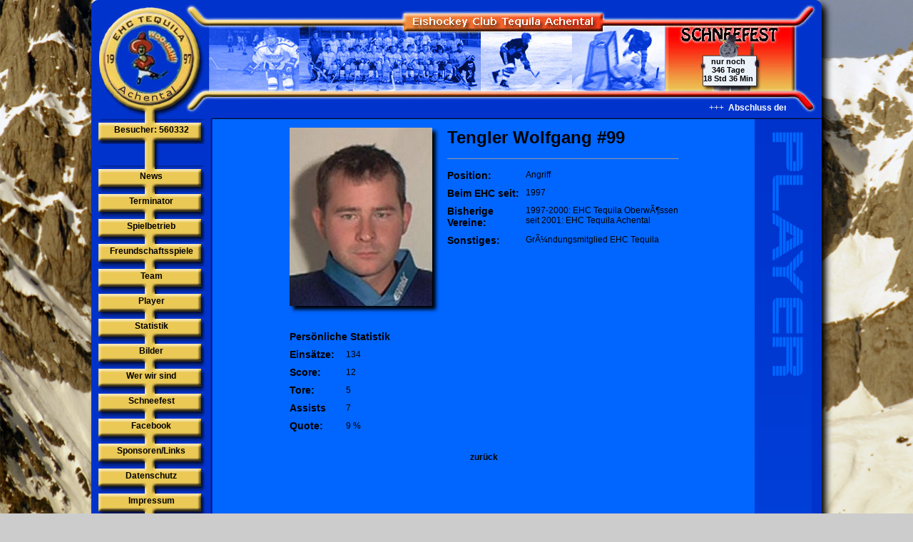

--- FILE ---
content_type: text/html; charset=UTF-8
request_url: https://ehc-tequila.de/index.php?page=playerprofil&playerid=34
body_size: 2024
content:
<!doctype html>
<html>
<head>
<meta http-equiv="Content-Type" content="text/html; charset=UTF-8">
<title>EHC Tequila</title>
<meta name="robots" content="index,follow">
<meta name="language" content="deutsch, de">
<meta name="keywords" content="Eishockey">
<meta name="description" content="Die offizielle Homepage des EHC Tequila">
<meta name="siteinfo" content="http://www.ehc-tequila.de/robots.txt">
<meta http-equiv="reply-to" content="webmaster@ehc-tequila.de">
<meta name="revisit-after" CONTENT="14 days">
<link href="css/main.css" rel="stylesheet" type="text/css">


<script type="text/javascript">
function MM_jumpMenu(targ,selObj,restore){
  eval(targ+".location='"+selObj.options[selObj.selectedIndex].value+"'");
  if (restore) selObj.selectedIndex=0;
}
</script>


<!-- Start Cookie Plugin -->
<script type="text/javascript">
  window.cookieconsent_options = {
  message: 'Diese Website nutzt Cookies, um bestmögliche Funktionalität bieten zu können.',
  dismiss: 'Ok, verstanden',
  learnMore: 'Mehr Infos',
  link: 'https://ehc-tequila.de/index.php?page=datenschutz',
  theme: 'dark-top'
 };
</script>
<script type="text/javascript" src="//s3.amazonaws.com/valao-cloud/cookie-hinweis/script-v2.js"></script>
<!-- Ende Cookie Plugin -->

</head>
<body>
<div id="fb-root"></div>

<script>(function(d, s, id) {
  var js, fjs = d.getElementsByTagName(s)[0];
  if (d.getElementById(id)) return;
  js = d.createElement(s); js.id = id;
  js.src = "//connect.facebook.net/de_DE/sdk.js#xfbml=1&version=v2.0";
  fjs.parentNode.insertBefore(js, fjs);
}(document, 'script', 'facebook-jssdk'));</script>
<div id="container">
<div id="top">
<div id="schneefest-timer">nur noch<br />
         346 Tage<br/>18 Std 36 Min</div>
<div class="ticker" id="ticker"><marquee scrolldelay=150 class="ticker">
+++&nbsp;&nbsp;<a href="index.php?page=news">Abschluss der Saison</a>&nbsp;&nbsp;+++&nbsp;&nbsp;<a href="index.php?page=terminator">N&auml;chster Termin:   in </a>&nbsp;&nbsp;+++
</marquee></div>
</div>
<div id="navi">
<div id="menue1">
<div class="m1"><a href="https://ehc-tequila.de/index.php?page=intern">Besucher: 560332</a></div>
<div class="m1-mitte"></div>
<div class="m1"><a href="index.php?page=news">News</a></div>
<div class="m1"><a href="index.php?page=terminator">Terminator</a></div>
<div class="m1"><a href="http://ehc-tequila.de/index.php?page=spielbetrieb">Spielbetrieb</a></div>
<div class="m1"><a href="index.php?page=fspiele">Freundschaftsspiele</a></div>
<div class="m1"><a href="index.php?page=team">Team</a></div>
<div class="m1"><a href="index.php?page=player">Player</a></div>
<div class="m1"><a href="index.php?page=statistik">Statistik</a></div>
<div class="m1"><a href="https://www.facebook.com/EHCTequila/photos_stream?tab=photos_albums" target="_blank">Bilder</a></div>
<div class="m1"><a href="index.php?page=wir">Wer wir sind</a></div>
<div class="m1"><a href="index.php?page=schneefest">Schneefest</a></div>
<div class="m1"><a href="http://www.facebook.com/home.php#!/pages/EHC-Tequila/103481349718140" target="_blank">Facebook</a></div>
<div class="m1"><a href="index.php?page=links">Sponsoren/Links</a></div>
<div class="m1"><a href="index.php?page=datenschutz">Datenschutz</a></div>
<div class="m1"><a href="index.php?page=impressum">Impressum</a></div>
<div class="m1-mitte"></div>
<div class="m1-ende"></div>
</div></div>
<div id="content">
<div id="player-left">
  <table border="0" align="center" cellpadding="3" cellspacing="3">
    <tbody>
    <tr>
      <td valign="top">
      <table border="0" cellspacing="3" cellpadding="3">
        <tbody>
            <tr>
              <td colspan="2" nowrap><img src="../img_player/player_34.jpg" alt="" width="200" height="250" class="player-img"/></td>
            </tr>
            <tr>
              <td colspan="2" nowrap>&nbsp;</td>
            </tr>
            <tr>
              <td colspan="2" nowrap class="player-lable">Persönliche Statistik</td>
            </tr>
            <tr>
              <td width="70" class="player-lable">Einsätze:</td>
              <td class="player-text">134</td>
            </tr>
            <tr>
              <td width="70" class="player-lable">Score:</td>
              <td class="player-text">12</td>
            </tr>
            <tr>
              <td width="70" class="player-lable">Tore:</td>
              <td class="player-text">5</td>
            </tr>
            <tr>
              <td width="70" class="player-lable">Assists</td>
              <td class="player-text">7</td>
            </tr>
            <tr>
              <td width="70" class="player-lable">Quote:</td>
              <td class="player-text">9 %</td>
            </tr>
          </tbody>
      </table>
      </td>
      <td valign="top">
      <table border="0" cellspacing="3" cellpadding="3">
        <tbody>
          <tr>
            <td colspan="2" nowrap class="player-name">Tengler Wolfgang #99</td>
            </tr>
          <tr>
            <td height="5" colspan="2"><hr size="1" class="player-hr"></td>
            </tr>
          <tr>
            <td valign="top" class="player-lable">Position:</td>
            <td valign="top" class="player-text"> Angriff</td>
          </tr>
          <tr>
            <td valign="top" class="player-lable">Beim EHC seit:</td>
            <td valign="top" class="player-text"> 1997</td>
          </tr>
          <tr>
            <td valign="top" class="player-lable">Bisherige<br>
              Vereine:<br></td>
            <td valign="top" class="player-text">1997-2000: EHC Tequila OberwÃ¶ssen<br />
seit 2001: EHC Tequila Achental</td>
          </tr>
          <tr>
            <td valign="top" class="player-lable">Sonstiges:<br></td>
            <td valign="top" class="player-text">GrÃ¼ndungsmitglied EHC Tequila</td>
          </tr>          <tr>
            <td valign="top">&nbsp;</td>
            <td valign="top">&nbsp;</td>
          </tr>
                    <tr>
            <td colspan="2"><div class="fb-like" data-href="http://ehc-tequila.de/index.php?playerprofil&playerid=34" data-layout="button_count" data-action="like" data-show-faces="true" data-share="true"></div></td>
            </tr>

        </tbody>
      </table>
      </td>
    </tr>
    <tr>
      <td colspan="2" align="center" valign="top"><a href="javascript:history.back()"><br>
        zur&uuml;ck</a></td>
      </tr>
    </tbody>
</table>
</div>
<div id="player-right">
<img src="../images/sb_player.png" alt=""/> 
</div>
</div>
<div class="clear"></div>
<div id="bottom"></div>
</div>
<div id="main-footer-div">
  <table width="90%"  border="0" align="center" cellpadding="0" cellspacing="0">
    <tr>
      <td height="20" align="left" valign="top" nowrap="nowrap" class="main_footer">&nbsp;</td>
      <td align="right" valign="top" nowrap="nowrap" class="main_footer">(C) EHC-Tequila </td>
    </tr>
  </table>
</div>
</body>
</html>


--- FILE ---
content_type: text/css
request_url: https://ehc-tequila.de/css/main.css
body_size: 1209
content:
@charset "UTF-8";
body {
	background-color: #CCC;
	margin: 0px;
	background-image: url(../images/bg_mexico.jpg);
	background-attachment: fixed;
	background-repeat: no-repeat;
	background-position: left bottom;
	background-size: cover;
	font-family: Gotham, "Helvetica Neue", Helvetica, Arial, sans-serif;
	font-size: 12px;
}
#container{
	width: 1024px;
	margin-right: auto;
	margin-left: auto;
	background-color: #0033CC;
	-webkit-box-shadow: 6px 6px 10px;
	box-shadow: 6px 6px 10px;
border-radius: 10px;
}

#top {
	background-image: url(../images/bg_top.jpg);
	background-repeat: no-repeat;
	background-color: #0033CC;
	height: 167px;
	margin: 0px;
	border-top-right-radius: 10px;
	border-top-left-radius: 10px;
}
#bottom {
	background-color: #0033CC;
	height: 10px;
	margin: 0px;
	border-bottom-left-radius: 10px;
	border-bottom-right-radius: 10px;
}

#navi {
	width: 170px;
	float: left;
	background-color: #0033CC;
	margin-top: 0px;
	margin-left: 0px;
	background-image: url(../images/bg_navi.jpg);
}

#content {
	width: 840px;
	background-color: #06F;
	float: left;
	/* [disabled]position: static; */
}
#default-left {
	float: left;
	width: 730px;
	margin-left: 20px;
	margin-right: 10px;
	margin-top: 20px;
	/* [disabled]padding-top: 0px; */
	/* [disabled]top: 0px; */
}
#default-right {
	float: left;
	width: 80px;
	/* [disabled]position: absolute; */
}

.clear {
	clear: both;
}
a {
	font-family: Gotham, "Helvetica Neue", Helvetica, Arial, sans-serif;
	font-size: 12px;
	color: #000000;
	text-decoration: none;
	font-weight: bold;
}
a:hover {
	text-decoration: underline;
}
n1 {
}

#menue1 {
	margin-left: 9px;
}
#menue1 .m1 {
	background-image: url(../images/button.jpg);
	background-repeat: no-repeat;
	height: 27px;
	width: 150px;
	text-align: center;
	padding-top: 8px;
	font-family: Arial, Helvetica, sans-serif;
	font-size: 12px;
}
#menue1 .m1-mitte {

	background-image: url(../images/button_mitte.jpg);
	background-repeat: repeat-y;
	height: 30px;
	width: 150px;
}
#menue1 .m1-ende {

	background-image: url(../images/button_ende.jpg);
	background-repeat: no-repeat;
	height: 25px;
	width: 150px;
}

#n1 {
	background-image: url(../images/button.jpg);
	width: 150px;
	height: 35px;
}

#navi-intern {
	margin: 0px;
}

.navi-intern-td {
	background-color: #00CCFF;
	text-align: center;
	font-family: Verdana, Arial, Helvetica, sans-serif;
	font-size: 9px;
}
.warning {
	font-family: Gotham, "Helvetica Neue", Helvetica, Arial, sans-serif;
	font-size: 12px;
	color: #FF0000;
}


#ticker {
	margin-top: 14px;
	margin-left: 174px;
	width: 800px;
	color: #FFF;
}
#ticker a {
	color: #FFF;
}
.ticker {
	font-family: Gotham, "Helvetica Neue", Helvetica, Arial, sans-serif;
	font-size: 12px;
	color: #DDDDDD;
}

#schneefest-timer {
	font-family: Gotham, "Helvetica Neue", Helvetica, Arial, sans-serif;
	font-size: 11px;
	color: #000000;
	font-weight: bold;
	margin-left: 856px;
	width: 74px;
	height: 50px;
	text-align: center;
	padding-top: 80px;
}

.main_footer {
	font-family: Gotham, "Helvetica Neue", Helvetica, Arial, sans-serif;
	font-size: 10px;
}

#main-footer-div {

	
}
.term-table-head {
	font-family: Gotham, "Helvetica Neue", Helvetica, Arial, sans-serif;
	font-size: 14px;
	font-weight: bold;
	color: #EEEEEE;
	background-color: #0033CC;
}
.table-outside {
	border: 1px solid #000000;
}

.term-table-color1 {
	font-family: Gotham, "Helvetica Neue", Helvetica, Arial, sans-serif;
	font-size: 12px;
	color: #000000;
}
.term-table-color2 {

	font-family: Gotham, "Helvetica Neue", Helvetica, Arial, sans-serif;
	font-size: 12px;
	color: #0000FF;
}
.term-table-color3 {

	font-family: Gotham, "Helvetica Neue", Helvetica, Arial, sans-serif;
	font-size: 12px;
	color: #009900;
}
.term-table-color4 {

	font-family: Gotham, "Helvetica Neue", Helvetica, Arial, sans-serif;
	font-size: 12px;
	color: #FF6633;
}
.term-table-color5 {

	font-family: Gotham, "Helvetica Neue", Helvetica, Arial, sans-serif;
	font-size: 12px;
	color: #FF0000;
}
.news-titel {
	font-family: Gotham, "Helvetica Neue", Helvetica, Arial, sans-serif;
	font-size: 12px;
	font-weight: bold;
	background-color: #0033CC;
	color: #EEEEEE;
	padding-left: 5px;
	border-radius: 5px;
}
.news-text {
	font-family: Gotham, "Helvetica Neue", Helvetica, Arial, sans-serif;
	font-size: 12px;
	color: #000000;
}
.link-outside {
	width: 500px;
	margin-right: auto;
	margin-left: auto;
	margin-top: 5px;
	margin-bottom: 5px;
	border: thin solid #000000;
}
.link-in-right {
	border-left-width: 1px;
	border-left-style: dotted;
	border-left-color: #000000;
	height: 100px;
	padding-right: 5px;
	padding-bottom: 5px;
	padding-left: 5px;
	font-family: Gotham, "Helvetica Neue", Helvetica, Arial, sans-serif;
	float: inherit;
	margin-top: 5px;
	margin-bottom: 5px;
	margin-left: 200px;
	font-size: 12px;
}
.link-in-left {
	padding: 5px;
	width: 180px;
	height: 100px;
	float: left;
	margin-top: 5px;
	margin-bottom: 5px;
	text-align: center;
	vertical-align: middle;
}
.link-header {
	font-family: Gotham, "Helvetica Neue", Helvetica, Arial, sans-serif;
	font-size: 14px;
	font-weight: bold;
	width: 550px;
	margin-top: 15px;
	margin-right: auto;
	margin-bottom: 10px;
	margin-left: auto;
}
.stat-header {
	font-family: Gotham, "Helvetica Neue", Helvetica, Arial, sans-serif;
	font-size: 14px;
	font-weight: bold;
}

.stat-text {
	font-family: Gotham, "Helvetica Neue", Helvetica, Arial, sans-serif;
	font-size: 12px;
}
.team-img {
	text-align: center;
}
.team-header {
	font-family: Gotham, "Helvetica Neue", Helvetica, Arial, sans-serif;
	font-size: 18px;
	margin-top: 10px;
	margin-bottom: 10px;
}
.team-text {
	font-family: Gotham, "Helvetica Neue", Helvetica, Arial, sans-serif;
	font-size: 14px;
	margin-top: 10px;
	margin-left: 50px;
	margin-bottom: 10px;
}
#player-left {
	float: left;
	width: 740px;
	margin-left: 10px;
	margin-right: 10px;
}
#player-right {
	float: left;
	width: 80px;
}

.player-list-pos {
	width: 730px;
	margin-top: 10px;
	margin-bottom: 10px;
}

.player-list-box {
	height: 170px;
	width: 100px;
	border: thin solid #000000;
	margin-left: 8px;
	margin-right: 8px;
	float: left;
	margin-bottom: 8px;
	margin-top: 8px;
	/* [disabled]border-top-left-radius: 10px; */
	background-color: #0033CC;
	color: #FFFFFF;
}

.player-list-name {
	font-family: Gotham, "Helvetica Neue", Helvetica, Arial, sans-serif;
	text-align: center;
	font-size: 14px;
	margin-top: 5px;
}
.player-list-img {
	width: 100px;
	height: 125px;
	/* [disabled]border-width: thin; */
	/* [disabled]border-style: solid; */
	/* [disabled]border-top-left-radius: 5px; */
}
.player-list-headline {
	background-color: #0033CC;
	height: 20px;
	color: #FFFFFF;
	border-radius: 5px;
	padding-left: 5px;
	vertical-align: top;
}
.player-img {
	-webkit-box-shadow: 5px 5px 5px;
	box-shadow: 5px 5px 5px;
}
.player-name {
	font-family: Gotham, "Helvetica Neue", Helvetica, Arial, sans-serif;
	color: #000000;
	font-size: 24px;
	font-weight: bold;
}
.player-hr {
	color: #000000;
}
.player-lable {
	color: #000000;
	font-family: Gotham, "Helvetica Neue", Helvetica, Arial, sans-serif;
	font-weight: bold;
	font-size: 14px;
}
.player-text {
	font-family: Gotham, "Helvetica Neue", Helvetica, Arial, sans-serif;
}
#start-center {
	text-align: center;
	margin-top: 10px;
	margin-bottom: 10px;
}
